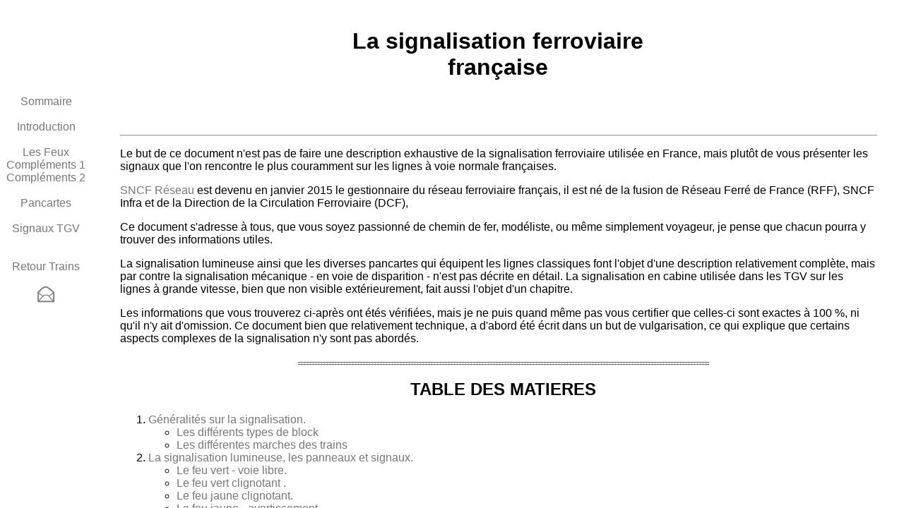

--- FILE ---
content_type: text/html
request_url: http://xgeillon.free.fr/trains/signaux/index.html
body_size: 839
content:
<HTML>
<META NAME="KEYWORDS" CONTENT="signaux signalisation SNCF carr� semaphore s�maphore avertissement pr�-avertissement feu jaune vert rouge violet blanc clignotant manoeuvre guidon arret heurtoir bande cat�naire soutien gorge mirliton mirlitions TGV KVB tvm disque travaux chantier gare cabine tirez refoulez">
<link rel="shortcut icon" type="image/x-icon" href="../../gifs/xg.ico" />
<TITLE>La signalisation SNCF</TITLE>
<frameset cols="130,*" BORDER=0 FRAMEBORDER=no bordercolor=#000000>
<frame

        NAME="menu"
        noresize
        src="menu.htm"
        scrolling=no>
<frame

        NAME="texte"
        noresize
        marginheight=1

        src="sommaire.htm"
        scrolling=auto>
</FRAMESET>












</BODY>
</HTML>
<! ---------- HTML Editor for Winword 6.0; (c) X.G. 1996; Email: xavier.geillon@wanadoo.fr ->


--- FILE ---
content_type: text/html
request_url: http://xgeillon.free.fr/trains/signaux/menu.htm
body_size: 804
content:
<HTML><TITLE></TITLE>
<link href="../../xg.css" rel="stylesheet" media="all" type="text/css">
<body>
<br>
<center>
<h3> <br> </h3>
<br>
<br>
<br>
<A href="sommaire.htm" target="texte">Sommaire</A><br>
<br>
<A href="signaux.htm" target="texte">Introduction</A><br>
<br>
<A href="signaux.htm#signalisation1" target="texte">Les Feux</A><br>
<A href="signaux1.htm" target="texte">Compl�ments 1</A><br>
<A href="signaux2.htm" target="texte">Compl�ments 2</A><br>
<br>
<A href="signaux3.htm" target="texte">Pancartes</A><br>
<br>
<A href="signaux4.htm" target="texte">Signaux TGV</A><br>
<br>
<br>

<A HREF="../index.htm" target="_top">Retour Trains</A><br><br>

<a href="mailto:xavier.geillon@orange.fr?subject=Signalisation Ferroviaire"><img src="../../gifs/email.png" border=0></a>

</center>
</BODY></HTML>

--- FILE ---
content_type: text/html
request_url: http://xgeillon.free.fr/trains/signaux/sommaire.htm
body_size: 7451
content:
<HTML>
<HEAD>
<link href="../../xg.css" rel="stylesheet" media="all" type="text/css">
<SCRIPT language="JavaScript" SRC="../../java/scripts.js"></SCRIPT>
<TITLE>La signalisation ferroviaire</TITLE>
</HEAD>

<center>
<table border=0 width=500>
<tr><td><center><h1><br>La signalisation ferroviaire fran�aise<br><br></td></tr>
</table></center>
<blockquote>
 
<HR WIDTH=100%> <P>Le but de ce document n'est pas de faire une description exhaustive de la signalisation ferroviaire utilis�e en France, mais plut�t de vous pr�senter les signaux que l'on rencontre le plus couramment sur les lignes � voie normale fran�aises.</P>
<p><a href="https://www.sncf-reseau.fr" target="_new">SNCF R�seau</a> est devenu en janvier 2015 le gestionnaire du r�seau ferroviaire fran�ais, il est n� de la fusion de R�seau Ferr� de France (RFF), SNCF Infra et de la Direction de la Circulation Ferroviaire (DCF),
<P>Ce document s'adresse � tous, que vous soyez passionn� de chemin de fer, mod�liste, ou m&ecirc;me simplement voyageur, je pense que chacun pourra y trouver des informations utiles. </P>
<P>La signalisation lumineuse ainsi que les diverses pancartes qui �quipent les lignes classiques font l'objet d'une description relativement compl�te, mais par contre la signalisation m�canique - en voie de disparition - n'est pas d�crite en d�tail. La signalisation en cabine utilis�e dans les TGV sur les lignes � grande vitesse, bien que non visible ext�rieurement, fait aussi l'objet d'un chapitre.</P>
<P>Les informations que vous trouverez ci-apr�s ont �t�s v�rifi�es, mais je ne puis quand m&ecirc;me pas vous certifier que celles-ci sont exactes � 100 %, ni qu'il n'y ait d'omission. Ce document bien que relativement technique, a d'abord �t� �crit dans un but de vulgarisation, ce qui explique que certains aspects complexes de la signalisation n'y sont pas abord�s.</P>










<H2 ALIGN=CENTER><IMG SRC="ligne05.gif" HEIGHT=9 WIDTH=582></H2>
<H2 ALIGN=CENTER>TABLE DES MATIERES</H2>
<OL>

<LI><A HREF="signaux.htm#G�n�ralit�s">G�n�ralit�s sur la signalisation.</A></LI>
<ul><li><a href="signaux.htm#blocks">Les diff�rents types de block</a></li>
<li><a href="signaux.htm#marches">Les diff�rentes marches des trains</a></li></ul>

<LI><A HREF="signaux.htm#Signalisation1">La signalisation lumineuse, les panneaux et signaux.</A></LI>
<UL> <LI><A HREF="signaux.htm#Signal1">Le feu vert - voie libre.</A></LI>
<LI><A HREF="signaux.htm#Signal2">Le feu vert clignotant .</A></LI>
<LI><A HREF="signaux.htm#Signal3">Le feu jaune clignotant.</A></LI>
<LI><A HREF="signaux.htm#Signal4">Le feu jaune - avertissement.</A></LI>
<LI><A HREF="signaux.htm#Signal5">Les feux jaune et rouge - disque.</A></LI>
<LI><A HREF="signaux.htm#Signal6">Le feu rouge clignotant</A></LI>
<LI><A HREF="signaux.htm#Signal7">Le feu rouge - s�maphore.</A></LI>
<LI><A HREF="signaux.htm#Signal8">Les deux feux rouges - carr�.</A></LI>
<LI><A HREF="signaux.htm#Signal9">Le feu blanc - manoeuvre.</A></LI>
<LI><A HREF="signaux.htm#Signal10">Le feu blanc clignotant - manoeuvre r�duite.</A></LI>
<LI><A HREF="signaux.htm#Signal11">Le feu violet - carr� violet.</A></LI>
<LI><A HREF="signaux.htm#Signal12">Les deux feux jaunes horizontaux - ralentissement 30.</A></LI>
<LI><A HREF="signaux.htm#Signal13">Les deux feux jaunes verticaux - rappel de ralentissement 30.</A></LI>
<LI><A HREF="signaux.htm#Signal14">Les deux feux jaunes clignotants horizontaux - ralentissement 60.</A></LI>
<LI><A HREF="signaux.htm#Signal15">Les deux feux jaunes clignotants verticaux - rappel de ralentissement 60.</A></LI>
<LI><A HREF="signaux.htm#Signal16">La bande rouge - guidon d'arr&ecirc;t.</A></LI>
<LI><A HREF="signaux.htm#Signal17">La bande jaune.</A></LI>
<LI><A HREF="signaux.htm#Signal18">Les feux de heurtoirs.</A></LI> </UL>

<LI><A HREF="signaux1.htm">La signalisation lumineuse : compl�ments 1</A></LI>
<UL> <LI><A HREF="signaux1.htm#1">Les mirlitons d'approche.</A></LI>
<LI><A HREF="signaux1.htm#2">L'oeilleton de franchissement.</A></LI>
<LI><A HREF="signaux1.htm#3">Les plaques d'identification, de rep�rage et de reconnaissance.</A></LI>
<LI><A HREF="signaux1.htm#4">Les signaux combin�s avec un ralentissement.</A></LI>
<LI><A HREF="signaux1.htm#5">Les r�gles de pr�sentation des signaux.</A></LI> </UL>
<LI><A HREF="signaux2.htm">La signalisation lumineuse : compl�ments 2.</A></LI>
<UL> <LI><A HREF="signaux2.htm#1">Les indicateurs de direction.</A></LI>
<LI><A HREF="signaux2.htm#2">Le tableau indicateur de direction � distance.</A></LI>
<LI><A HREF="signaux2.htm#3">Tableaux et signaux lumineux sp�cifiques.</A></LI>
<LI><A HREF="signaux2.htm#4">L'annulation des signaux.</A></LI>
<LI><A HREF="signaux2.htm#5">Cas des signaux implant�s � droite.</A></LI>
<LI><A HREF="signaux2.htm#6">L'�quipement des voies.</A></LI> </UL>
<LI><A HREF="signaux3.htm">Les pancartes et les panneaux de signalisation.</A></LI>

<UL> <LI><A HREF="signaux3.htm#1">Les panneaux de limitation de vitesse.</A></LI>
<UL> <LI><A HREF="signaux3.htm#11">Les panneaux fixes.</A></LI>
<LI><A HREF="signaux3.htm#10">Les panneaux pentagonaux.</A></LI>
<LI><A HREF="signaux3.htm#12">Les panneaux mobiles.</A></LI> </UL>
<LI><A HREF="signaux3.htm#2">Les panneaux sp�cifiques � la traction �lectrique.</A></LI>
<UL> <LI><A HREF="signaux3.htm#21">Les sectionnements.</A></LI>
<LI><A HREF="signaux3.htm#22">Les zones � franchissement pantographe baiss�.</A></LI>
<LI><A HREF="signaux3.htm#23">La marque de fin de cat�naire.</A></LI>
<LI><A HREF="signaux3.htm#24">Le jalon � damier bleu et blanc.</A></LI> </UL>
<LI><A HREF="signaux3.htm#3">La signalisation des itin�raires particuliers.</A></LI>
<UL> <LI><A HREF="signaux3.htm#31">Les indications des voies de service et de manoeuvre.</A></LI>
<LI><A HREF="signaux3.htm#32">Les itin�raires de contre-sens.</A></LI> </UL>
<LI><A HREF="signaux3.htm#4">Le rep�rage des aiguillages.</A></LI>
<LI><A HREF="signaux3.htm#bif">Les bifurcations.</A></LI>
<LI><A HREF="signaux3.htm#5">La signalisation temporaire.</A></LI>
<UL> <LI><A HREF="signaux3.htm#51">La signalisation de travaux.</A></LI>
<LI><A HREF="signaux3.htm#52">Signalisation des chantiers.</A></LI> </UL>
<LI><A HREF="signaux3.htm#6">La signalisation associ�e aux gares.</A></LI>
<UL> <LI><A HREF="signaux3.htm#61">Signalisation des gares et arr&ecirc;ts.</A></LI>
<LI><A HREF="signaux3.htm#62">La signalisation sur les quais des gares.</A></LI> </UL>
<LI><A HREF="signaux3.htm#7">Les signaux de d�part.</A></LI>
<LI><A HREF="signaux3.htm#7">Les signaux � main.</A></LI>
<LI><A HREF="signaux3.htm#9">La signalisation des obstacles et points particuliers.</A></LI> </UL>
<LI><A HREF="signaux4.htm">La signalisation en cabine sur les T.G.V.</A></LI>
<UL> <LI><A HREF="signaux4.htm#1">Pr�sentation.</A></LI>
<LI><A HREF="signaux4.htm#2">La signalisation en cabine.</A></LI>
<UL> <LI><A HREF="signaux4.htm#21">Les indications de vitesse limite.</A></LI>
<LI><A HREF="signaux4.htm#22">Les indications ponctuelles.</A></LI> </UL>
<LI><A HREF="signaux4.htm#3">Les rep�res et jalons implant�s sur les voies.</A></LI>
<LI><A HREF="signaux4.htm#4">Les panneaux d'entr�e et de sortie de ligne � grande vitesse.</A></LI> </UL> </OL>
<center>
<H2 ALIGN=CENTER><IMG SRC="ligne05.gif" HEIGHT=9 WIDTH=582></H2>
<CENTER>
<FONT SIZE=-1>Copyright &copy;<br> 1996 DAVROUX Thierry<br>1997-2005 GEILLON Xavier</FONT></CENTER>







</BODY>
</HTML>
<! ---------- HTML Editor for Winword 6.0; (c) X.G. 1996; Email: xavier.geillon@wanadoo.fr ->


--- FILE ---
content_type: text/css
request_url: http://xgeillon.free.fr/xg.css
body_size: 602
content:
html, body {
 margin: 0;
 padding: 0;
 }
body {
 background-color: #ffffff; 
 font-family: Helvetica, Arial Narrow, Arial, sans-serif; 
 font-size: 100%;
 color: #000000;
 }

a:link {
 color: #777777;
 text-decoration: none;
 }
a:visited {
 color: #777777;
 text-decoration: none;
 }
a:hover {
 color: #000000;
 text-decoration: underline;
}
a:active, a:focus {
 color: #777777;
 text-decoration: none;
}
h1 {
 font-size: 200%; 
 color: #000000; 
 text-align: center;
 }
h2 {
 font-size: 150%; 
 color: #000000; 
 padding-left: 15px;
 }
h3 {
 font-size: 125%; 
 color: #000000; 
 padding-left: 15px;
 }

--- FILE ---
content_type: text/css
request_url: http://xgeillon.free.fr/xg.css
body_size: 602
content:
html, body {
 margin: 0;
 padding: 0;
 }
body {
 background-color: #ffffff; 
 font-family: Helvetica, Arial Narrow, Arial, sans-serif; 
 font-size: 100%;
 color: #000000;
 }

a:link {
 color: #777777;
 text-decoration: none;
 }
a:visited {
 color: #777777;
 text-decoration: none;
 }
a:hover {
 color: #000000;
 text-decoration: underline;
}
a:active, a:focus {
 color: #777777;
 text-decoration: none;
}
h1 {
 font-size: 200%; 
 color: #000000; 
 text-align: center;
 }
h2 {
 font-size: 150%; 
 color: #000000; 
 padding-left: 15px;
 }
h3 {
 font-size: 125%; 
 color: #000000; 
 padding-left: 15px;
 }

--- FILE ---
content_type: application/x-javascript
request_url: http://xgeillon.free.fr/java/scripts.js
body_size: 937
content:
function lienexterne(image, largeur, hauteur){window.open(image,'','width='+largeur+',height='+hauteur+',resizable=no,scrollbars=yes,toolbar=no,location=no,directories=no,status=no,menubar=no,copyhistory=no');}



function popimage(chemin)
	{
	i1 = new Image;
	i1.src = chemin;
	html = '<HTML><HEAD><TITLE>Xavier Geillon - Page Web</TITLE><SCRIPT language="JavaScript" SRC="http://perso.wanadoo.fr/geillon/java/scripts.js"></SCRIPT></HEAD><BODY LEFTMARGIN=0 MARGINWIDTH=0 TOPMARGIN=0 MARGINHEIGHT=0><CENTER><A HREF="javascript:window.close()"><IMG SRC="'+chemin+'" BORDER=0 NAME=imageTest onLoad="window.resizeTo(document.imageTest.width+14,document.imageTest.height+60)" ALT="Cliquez pour fermer"></A></CENTER></BODY></HTML>';
	popupImage = window.open('','_blank','toolbar=0,location=0,directories=0,menuBar=0,scrollbars=0,resizable=1');
	popupImage.document.open();
	popupImage.document.write(html);
	popupImage.document.close()
	}
 
